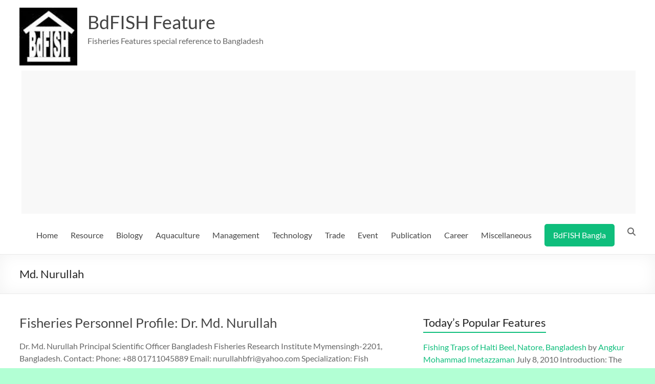

--- FILE ---
content_type: text/html; charset=UTF-8
request_url: https://en.bdfish.org/tag/md-nurullah/
body_size: 13574
content:
<!DOCTYPE html>
<!--[if IE 7]>
<html class="ie ie7" lang="en-US">
<![endif]-->
<!--[if IE 8]>
<html class="ie ie8" lang="en-US">
<![endif]-->
<!--[if !(IE 7) & !(IE 8)]><!-->
<html lang="en-US">
<!--<![endif]-->
<head>
	<meta charset="UTF-8" />
	<meta name="viewport" content="width=device-width, initial-scale=1">
	<link rel="profile" href="https://gmpg.org/xfn/11" />
	<title>Md. Nurullah &#8211; BdFISH Feature</title>
<meta name='robots' content='max-image-preview:large' />
	<style>img:is([sizes="auto" i], [sizes^="auto," i]) { contain-intrinsic-size: 3000px 1500px }</style>
	<link rel="alternate" type="application/rss+xml" title="BdFISH Feature &raquo; Feed" href="https://en.bdfish.org/feed/" />
<link rel="alternate" type="application/rss+xml" title="BdFISH Feature &raquo; Comments Feed" href="https://en.bdfish.org/comments/feed/" />
<link rel="alternate" type="application/rss+xml" title="BdFISH Feature &raquo; Md. Nurullah Tag Feed" href="https://en.bdfish.org/tag/md-nurullah/feed/" />
<script type="text/javascript">
/* <![CDATA[ */
window._wpemojiSettings = {"baseUrl":"https:\/\/s.w.org\/images\/core\/emoji\/15.0.3\/72x72\/","ext":".png","svgUrl":"https:\/\/s.w.org\/images\/core\/emoji\/15.0.3\/svg\/","svgExt":".svg","source":{"concatemoji":"https:\/\/en.bdfish.org\/wp-includes\/js\/wp-emoji-release.min.js?ver=6.7.1"}};
/*! This file is auto-generated */
!function(i,n){var o,s,e;function c(e){try{var t={supportTests:e,timestamp:(new Date).valueOf()};sessionStorage.setItem(o,JSON.stringify(t))}catch(e){}}function p(e,t,n){e.clearRect(0,0,e.canvas.width,e.canvas.height),e.fillText(t,0,0);var t=new Uint32Array(e.getImageData(0,0,e.canvas.width,e.canvas.height).data),r=(e.clearRect(0,0,e.canvas.width,e.canvas.height),e.fillText(n,0,0),new Uint32Array(e.getImageData(0,0,e.canvas.width,e.canvas.height).data));return t.every(function(e,t){return e===r[t]})}function u(e,t,n){switch(t){case"flag":return n(e,"\ud83c\udff3\ufe0f\u200d\u26a7\ufe0f","\ud83c\udff3\ufe0f\u200b\u26a7\ufe0f")?!1:!n(e,"\ud83c\uddfa\ud83c\uddf3","\ud83c\uddfa\u200b\ud83c\uddf3")&&!n(e,"\ud83c\udff4\udb40\udc67\udb40\udc62\udb40\udc65\udb40\udc6e\udb40\udc67\udb40\udc7f","\ud83c\udff4\u200b\udb40\udc67\u200b\udb40\udc62\u200b\udb40\udc65\u200b\udb40\udc6e\u200b\udb40\udc67\u200b\udb40\udc7f");case"emoji":return!n(e,"\ud83d\udc26\u200d\u2b1b","\ud83d\udc26\u200b\u2b1b")}return!1}function f(e,t,n){var r="undefined"!=typeof WorkerGlobalScope&&self instanceof WorkerGlobalScope?new OffscreenCanvas(300,150):i.createElement("canvas"),a=r.getContext("2d",{willReadFrequently:!0}),o=(a.textBaseline="top",a.font="600 32px Arial",{});return e.forEach(function(e){o[e]=t(a,e,n)}),o}function t(e){var t=i.createElement("script");t.src=e,t.defer=!0,i.head.appendChild(t)}"undefined"!=typeof Promise&&(o="wpEmojiSettingsSupports",s=["flag","emoji"],n.supports={everything:!0,everythingExceptFlag:!0},e=new Promise(function(e){i.addEventListener("DOMContentLoaded",e,{once:!0})}),new Promise(function(t){var n=function(){try{var e=JSON.parse(sessionStorage.getItem(o));if("object"==typeof e&&"number"==typeof e.timestamp&&(new Date).valueOf()<e.timestamp+604800&&"object"==typeof e.supportTests)return e.supportTests}catch(e){}return null}();if(!n){if("undefined"!=typeof Worker&&"undefined"!=typeof OffscreenCanvas&&"undefined"!=typeof URL&&URL.createObjectURL&&"undefined"!=typeof Blob)try{var e="postMessage("+f.toString()+"("+[JSON.stringify(s),u.toString(),p.toString()].join(",")+"));",r=new Blob([e],{type:"text/javascript"}),a=new Worker(URL.createObjectURL(r),{name:"wpTestEmojiSupports"});return void(a.onmessage=function(e){c(n=e.data),a.terminate(),t(n)})}catch(e){}c(n=f(s,u,p))}t(n)}).then(function(e){for(var t in e)n.supports[t]=e[t],n.supports.everything=n.supports.everything&&n.supports[t],"flag"!==t&&(n.supports.everythingExceptFlag=n.supports.everythingExceptFlag&&n.supports[t]);n.supports.everythingExceptFlag=n.supports.everythingExceptFlag&&!n.supports.flag,n.DOMReady=!1,n.readyCallback=function(){n.DOMReady=!0}}).then(function(){return e}).then(function(){var e;n.supports.everything||(n.readyCallback(),(e=n.source||{}).concatemoji?t(e.concatemoji):e.wpemoji&&e.twemoji&&(t(e.twemoji),t(e.wpemoji)))}))}((window,document),window._wpemojiSettings);
/* ]]> */
</script>
<style id='wp-emoji-styles-inline-css' type='text/css'>

	img.wp-smiley, img.emoji {
		display: inline !important;
		border: none !important;
		box-shadow: none !important;
		height: 1em !important;
		width: 1em !important;
		margin: 0 0.07em !important;
		vertical-align: -0.1em !important;
		background: none !important;
		padding: 0 !important;
	}
</style>
<link rel='stylesheet' id='wp-block-library-css' href='https://en.bdfish.org/wp-includes/css/dist/block-library/style.min.css?ver=6.7.1' type='text/css' media='all' />
<style id='wp-block-library-theme-inline-css' type='text/css'>
.wp-block-audio :where(figcaption){color:#555;font-size:13px;text-align:center}.is-dark-theme .wp-block-audio :where(figcaption){color:#ffffffa6}.wp-block-audio{margin:0 0 1em}.wp-block-code{border:1px solid #ccc;border-radius:4px;font-family:Menlo,Consolas,monaco,monospace;padding:.8em 1em}.wp-block-embed :where(figcaption){color:#555;font-size:13px;text-align:center}.is-dark-theme .wp-block-embed :where(figcaption){color:#ffffffa6}.wp-block-embed{margin:0 0 1em}.blocks-gallery-caption{color:#555;font-size:13px;text-align:center}.is-dark-theme .blocks-gallery-caption{color:#ffffffa6}:root :where(.wp-block-image figcaption){color:#555;font-size:13px;text-align:center}.is-dark-theme :root :where(.wp-block-image figcaption){color:#ffffffa6}.wp-block-image{margin:0 0 1em}.wp-block-pullquote{border-bottom:4px solid;border-top:4px solid;color:currentColor;margin-bottom:1.75em}.wp-block-pullquote cite,.wp-block-pullquote footer,.wp-block-pullquote__citation{color:currentColor;font-size:.8125em;font-style:normal;text-transform:uppercase}.wp-block-quote{border-left:.25em solid;margin:0 0 1.75em;padding-left:1em}.wp-block-quote cite,.wp-block-quote footer{color:currentColor;font-size:.8125em;font-style:normal;position:relative}.wp-block-quote:where(.has-text-align-right){border-left:none;border-right:.25em solid;padding-left:0;padding-right:1em}.wp-block-quote:where(.has-text-align-center){border:none;padding-left:0}.wp-block-quote.is-large,.wp-block-quote.is-style-large,.wp-block-quote:where(.is-style-plain){border:none}.wp-block-search .wp-block-search__label{font-weight:700}.wp-block-search__button{border:1px solid #ccc;padding:.375em .625em}:where(.wp-block-group.has-background){padding:1.25em 2.375em}.wp-block-separator.has-css-opacity{opacity:.4}.wp-block-separator{border:none;border-bottom:2px solid;margin-left:auto;margin-right:auto}.wp-block-separator.has-alpha-channel-opacity{opacity:1}.wp-block-separator:not(.is-style-wide):not(.is-style-dots){width:100px}.wp-block-separator.has-background:not(.is-style-dots){border-bottom:none;height:1px}.wp-block-separator.has-background:not(.is-style-wide):not(.is-style-dots){height:2px}.wp-block-table{margin:0 0 1em}.wp-block-table td,.wp-block-table th{word-break:normal}.wp-block-table :where(figcaption){color:#555;font-size:13px;text-align:center}.is-dark-theme .wp-block-table :where(figcaption){color:#ffffffa6}.wp-block-video :where(figcaption){color:#555;font-size:13px;text-align:center}.is-dark-theme .wp-block-video :where(figcaption){color:#ffffffa6}.wp-block-video{margin:0 0 1em}:root :where(.wp-block-template-part.has-background){margin-bottom:0;margin-top:0;padding:1.25em 2.375em}
</style>
<style id='classic-theme-styles-inline-css' type='text/css'>
/*! This file is auto-generated */
.wp-block-button__link{color:#fff;background-color:#32373c;border-radius:9999px;box-shadow:none;text-decoration:none;padding:calc(.667em + 2px) calc(1.333em + 2px);font-size:1.125em}.wp-block-file__button{background:#32373c;color:#fff;text-decoration:none}
</style>
<style id='global-styles-inline-css' type='text/css'>
:root{--wp--preset--aspect-ratio--square: 1;--wp--preset--aspect-ratio--4-3: 4/3;--wp--preset--aspect-ratio--3-4: 3/4;--wp--preset--aspect-ratio--3-2: 3/2;--wp--preset--aspect-ratio--2-3: 2/3;--wp--preset--aspect-ratio--16-9: 16/9;--wp--preset--aspect-ratio--9-16: 9/16;--wp--preset--color--black: #000000;--wp--preset--color--cyan-bluish-gray: #abb8c3;--wp--preset--color--white: #ffffff;--wp--preset--color--pale-pink: #f78da7;--wp--preset--color--vivid-red: #cf2e2e;--wp--preset--color--luminous-vivid-orange: #ff6900;--wp--preset--color--luminous-vivid-amber: #fcb900;--wp--preset--color--light-green-cyan: #7bdcb5;--wp--preset--color--vivid-green-cyan: #00d084;--wp--preset--color--pale-cyan-blue: #8ed1fc;--wp--preset--color--vivid-cyan-blue: #0693e3;--wp--preset--color--vivid-purple: #9b51e0;--wp--preset--gradient--vivid-cyan-blue-to-vivid-purple: linear-gradient(135deg,rgba(6,147,227,1) 0%,rgb(155,81,224) 100%);--wp--preset--gradient--light-green-cyan-to-vivid-green-cyan: linear-gradient(135deg,rgb(122,220,180) 0%,rgb(0,208,130) 100%);--wp--preset--gradient--luminous-vivid-amber-to-luminous-vivid-orange: linear-gradient(135deg,rgba(252,185,0,1) 0%,rgba(255,105,0,1) 100%);--wp--preset--gradient--luminous-vivid-orange-to-vivid-red: linear-gradient(135deg,rgba(255,105,0,1) 0%,rgb(207,46,46) 100%);--wp--preset--gradient--very-light-gray-to-cyan-bluish-gray: linear-gradient(135deg,rgb(238,238,238) 0%,rgb(169,184,195) 100%);--wp--preset--gradient--cool-to-warm-spectrum: linear-gradient(135deg,rgb(74,234,220) 0%,rgb(151,120,209) 20%,rgb(207,42,186) 40%,rgb(238,44,130) 60%,rgb(251,105,98) 80%,rgb(254,248,76) 100%);--wp--preset--gradient--blush-light-purple: linear-gradient(135deg,rgb(255,206,236) 0%,rgb(152,150,240) 100%);--wp--preset--gradient--blush-bordeaux: linear-gradient(135deg,rgb(254,205,165) 0%,rgb(254,45,45) 50%,rgb(107,0,62) 100%);--wp--preset--gradient--luminous-dusk: linear-gradient(135deg,rgb(255,203,112) 0%,rgb(199,81,192) 50%,rgb(65,88,208) 100%);--wp--preset--gradient--pale-ocean: linear-gradient(135deg,rgb(255,245,203) 0%,rgb(182,227,212) 50%,rgb(51,167,181) 100%);--wp--preset--gradient--electric-grass: linear-gradient(135deg,rgb(202,248,128) 0%,rgb(113,206,126) 100%);--wp--preset--gradient--midnight: linear-gradient(135deg,rgb(2,3,129) 0%,rgb(40,116,252) 100%);--wp--preset--font-size--small: 13px;--wp--preset--font-size--medium: 20px;--wp--preset--font-size--large: 36px;--wp--preset--font-size--x-large: 42px;--wp--preset--spacing--20: 0.44rem;--wp--preset--spacing--30: 0.67rem;--wp--preset--spacing--40: 1rem;--wp--preset--spacing--50: 1.5rem;--wp--preset--spacing--60: 2.25rem;--wp--preset--spacing--70: 3.38rem;--wp--preset--spacing--80: 5.06rem;--wp--preset--shadow--natural: 6px 6px 9px rgba(0, 0, 0, 0.2);--wp--preset--shadow--deep: 12px 12px 50px rgba(0, 0, 0, 0.4);--wp--preset--shadow--sharp: 6px 6px 0px rgba(0, 0, 0, 0.2);--wp--preset--shadow--outlined: 6px 6px 0px -3px rgba(255, 255, 255, 1), 6px 6px rgba(0, 0, 0, 1);--wp--preset--shadow--crisp: 6px 6px 0px rgba(0, 0, 0, 1);}:where(.is-layout-flex){gap: 0.5em;}:where(.is-layout-grid){gap: 0.5em;}body .is-layout-flex{display: flex;}.is-layout-flex{flex-wrap: wrap;align-items: center;}.is-layout-flex > :is(*, div){margin: 0;}body .is-layout-grid{display: grid;}.is-layout-grid > :is(*, div){margin: 0;}:where(.wp-block-columns.is-layout-flex){gap: 2em;}:where(.wp-block-columns.is-layout-grid){gap: 2em;}:where(.wp-block-post-template.is-layout-flex){gap: 1.25em;}:where(.wp-block-post-template.is-layout-grid){gap: 1.25em;}.has-black-color{color: var(--wp--preset--color--black) !important;}.has-cyan-bluish-gray-color{color: var(--wp--preset--color--cyan-bluish-gray) !important;}.has-white-color{color: var(--wp--preset--color--white) !important;}.has-pale-pink-color{color: var(--wp--preset--color--pale-pink) !important;}.has-vivid-red-color{color: var(--wp--preset--color--vivid-red) !important;}.has-luminous-vivid-orange-color{color: var(--wp--preset--color--luminous-vivid-orange) !important;}.has-luminous-vivid-amber-color{color: var(--wp--preset--color--luminous-vivid-amber) !important;}.has-light-green-cyan-color{color: var(--wp--preset--color--light-green-cyan) !important;}.has-vivid-green-cyan-color{color: var(--wp--preset--color--vivid-green-cyan) !important;}.has-pale-cyan-blue-color{color: var(--wp--preset--color--pale-cyan-blue) !important;}.has-vivid-cyan-blue-color{color: var(--wp--preset--color--vivid-cyan-blue) !important;}.has-vivid-purple-color{color: var(--wp--preset--color--vivid-purple) !important;}.has-black-background-color{background-color: var(--wp--preset--color--black) !important;}.has-cyan-bluish-gray-background-color{background-color: var(--wp--preset--color--cyan-bluish-gray) !important;}.has-white-background-color{background-color: var(--wp--preset--color--white) !important;}.has-pale-pink-background-color{background-color: var(--wp--preset--color--pale-pink) !important;}.has-vivid-red-background-color{background-color: var(--wp--preset--color--vivid-red) !important;}.has-luminous-vivid-orange-background-color{background-color: var(--wp--preset--color--luminous-vivid-orange) !important;}.has-luminous-vivid-amber-background-color{background-color: var(--wp--preset--color--luminous-vivid-amber) !important;}.has-light-green-cyan-background-color{background-color: var(--wp--preset--color--light-green-cyan) !important;}.has-vivid-green-cyan-background-color{background-color: var(--wp--preset--color--vivid-green-cyan) !important;}.has-pale-cyan-blue-background-color{background-color: var(--wp--preset--color--pale-cyan-blue) !important;}.has-vivid-cyan-blue-background-color{background-color: var(--wp--preset--color--vivid-cyan-blue) !important;}.has-vivid-purple-background-color{background-color: var(--wp--preset--color--vivid-purple) !important;}.has-black-border-color{border-color: var(--wp--preset--color--black) !important;}.has-cyan-bluish-gray-border-color{border-color: var(--wp--preset--color--cyan-bluish-gray) !important;}.has-white-border-color{border-color: var(--wp--preset--color--white) !important;}.has-pale-pink-border-color{border-color: var(--wp--preset--color--pale-pink) !important;}.has-vivid-red-border-color{border-color: var(--wp--preset--color--vivid-red) !important;}.has-luminous-vivid-orange-border-color{border-color: var(--wp--preset--color--luminous-vivid-orange) !important;}.has-luminous-vivid-amber-border-color{border-color: var(--wp--preset--color--luminous-vivid-amber) !important;}.has-light-green-cyan-border-color{border-color: var(--wp--preset--color--light-green-cyan) !important;}.has-vivid-green-cyan-border-color{border-color: var(--wp--preset--color--vivid-green-cyan) !important;}.has-pale-cyan-blue-border-color{border-color: var(--wp--preset--color--pale-cyan-blue) !important;}.has-vivid-cyan-blue-border-color{border-color: var(--wp--preset--color--vivid-cyan-blue) !important;}.has-vivid-purple-border-color{border-color: var(--wp--preset--color--vivid-purple) !important;}.has-vivid-cyan-blue-to-vivid-purple-gradient-background{background: var(--wp--preset--gradient--vivid-cyan-blue-to-vivid-purple) !important;}.has-light-green-cyan-to-vivid-green-cyan-gradient-background{background: var(--wp--preset--gradient--light-green-cyan-to-vivid-green-cyan) !important;}.has-luminous-vivid-amber-to-luminous-vivid-orange-gradient-background{background: var(--wp--preset--gradient--luminous-vivid-amber-to-luminous-vivid-orange) !important;}.has-luminous-vivid-orange-to-vivid-red-gradient-background{background: var(--wp--preset--gradient--luminous-vivid-orange-to-vivid-red) !important;}.has-very-light-gray-to-cyan-bluish-gray-gradient-background{background: var(--wp--preset--gradient--very-light-gray-to-cyan-bluish-gray) !important;}.has-cool-to-warm-spectrum-gradient-background{background: var(--wp--preset--gradient--cool-to-warm-spectrum) !important;}.has-blush-light-purple-gradient-background{background: var(--wp--preset--gradient--blush-light-purple) !important;}.has-blush-bordeaux-gradient-background{background: var(--wp--preset--gradient--blush-bordeaux) !important;}.has-luminous-dusk-gradient-background{background: var(--wp--preset--gradient--luminous-dusk) !important;}.has-pale-ocean-gradient-background{background: var(--wp--preset--gradient--pale-ocean) !important;}.has-electric-grass-gradient-background{background: var(--wp--preset--gradient--electric-grass) !important;}.has-midnight-gradient-background{background: var(--wp--preset--gradient--midnight) !important;}.has-small-font-size{font-size: var(--wp--preset--font-size--small) !important;}.has-medium-font-size{font-size: var(--wp--preset--font-size--medium) !important;}.has-large-font-size{font-size: var(--wp--preset--font-size--large) !important;}.has-x-large-font-size{font-size: var(--wp--preset--font-size--x-large) !important;}
:where(.wp-block-post-template.is-layout-flex){gap: 1.25em;}:where(.wp-block-post-template.is-layout-grid){gap: 1.25em;}
:where(.wp-block-columns.is-layout-flex){gap: 2em;}:where(.wp-block-columns.is-layout-grid){gap: 2em;}
:root :where(.wp-block-pullquote){font-size: 1.5em;line-height: 1.6;}
</style>
<link rel='stylesheet' id='spacious_style-css' href='https://en.bdfish.org/wp-content/themes/spacious/style.css?ver=6.7.1' type='text/css' media='all' />
<link rel='stylesheet' id='spacious-genericons-css' href='https://en.bdfish.org/wp-content/themes/spacious/genericons/genericons.css?ver=3.3.1' type='text/css' media='all' />
<link rel='stylesheet' id='spacious-font-awesome-css' href='https://en.bdfish.org/wp-content/themes/spacious/font-awesome/css/font-awesome.min.css?ver=4.7.1' type='text/css' media='all' />
<script type="text/javascript" src="https://en.bdfish.org/wp-includes/js/jquery/jquery.min.js?ver=3.7.1" id="jquery-core-js"></script>
<script type="text/javascript" src="https://en.bdfish.org/wp-includes/js/jquery/jquery-migrate.min.js?ver=3.4.1" id="jquery-migrate-js"></script>
<script type="text/javascript" src="https://en.bdfish.org/wp-content/themes/spacious/js/spacious-custom.js?ver=6.7.1" id="spacious-custom-js"></script>
<!--[if lte IE 8]>
<script type="text/javascript" src="https://en.bdfish.org/wp-content/themes/spacious/js/html5shiv.min.js?ver=6.7.1" id="html5-js"></script>
<![endif]-->
<link rel="https://api.w.org/" href="https://en.bdfish.org/wp-json/" /><link rel="alternate" title="JSON" type="application/json" href="https://en.bdfish.org/wp-json/wp/v2/tags/1914" /><link rel="EditURI" type="application/rsd+xml" title="RSD" href="https://en.bdfish.org/xmlrpc.php?rsd" />
<meta name="generator" content="WordPress 6.7.1" />
<meta property="fb:app_id" content="1076908976451004"/><meta property="fb:admins" content="1175365803"/><script type="text/javascript">
!function(t,e,s){"use strict";function a(t){t=t||{};var e="https://track.atom-data.io/",s="1.0.1";this.options={endpoint:!!t.endpoint&&t.endpoint.toString()||e,apiVersion:s,auth:t.auth?t.auth:""}}function n(t,e){this.endpoint=t.toString()||"",this.params=e||{},this.headers={contentType:"application/json;charset=UTF-8"},this.xhr=XMLHttpRequest?new XMLHttpRequest:new ActiveXObject("Microsoft.XMLHTTP")}function r(t,e,s){this.error=t,this.response=e,this.status=s}t.IronSourceAtom=a,a.prototype.putEvent=function(t,e){if(t=t||{},!t.table)return e("Stream is required",null);if(!t.data)return e("Data is required",null);t.apiVersion=this.options.apiVersion,t.auth=this.options.auth;var s=new n(this.options.endpoint,t);return t.method&&"GET"===t.method.toUpperCase()?s.get(e):s.post(e)},a.prototype.putEvents=function(t,e){if(t=t||{},!t.table)return e("Stream is required",null);if(!(t.data&&t.data instanceof Array&&t.data.length))return e("Data (must be not empty array) is required",null);t.apiVersion=this.options.apiVersion,t.auth=this.options.auth;var s=new n(this.options.endpoint+"/bulk",t);return t.method&&"GET"===t.method.toUpperCase()?s.get(e):s.post(e)},a.prototype.health=function(t){var e=new n(this.options.endpoint,{table:"health_check",data:"null"});return e.get(t)},"undefined"!=typeof module&&module.exports&&(module.exports={IronSourceAtom:a,Request:n,Response:r}),n.prototype.post=function(t){if(!this.params.table||!this.params.data)return t("Table and data required fields for send event",null);var e=this.xhr,s=JSON.stringify({data:this.params.data,table:this.params.table,apiVersion:this.params.apiVersion,auth:this.params.auth});e.open("POST",this.endpoint,!0),e.setRequestHeader("Content-type",this.headers.contentType),e.setRequestHeader("x-ironsource-atom-sdk-type","js"),e.setRequestHeader("x-ironsource-atom-sdk-version","1.0.1"),e.onreadystatechange=function(){if(e.readyState===XMLHttpRequest.DONE){var s;e.status>=200&&e.status<400?(s=new r(!1,e.response,e.status),!!t&&t(null,s.data())):(s=new r(!0,e.response,e.status),!!t&&t(s.err(),null))}},e.send(s)},n.prototype.get=function(t){if(!this.params.table||!this.params.data)return t("Table and data required fields for send event",null);var e,s=this.xhr,a=JSON.stringify({table:this.params.table,data:this.params.data,apiVersion:this.params.apiVersion,auth:this.params.auth});try{e=btoa(a)}catch(n){}s.open("GET",this.endpoint+"?data="+e,!0),s.setRequestHeader("Content-type",this.headers.contentType),s.setRequestHeader("x-ironsource-atom-sdk-type","js"),s.setRequestHeader("x-ironsource-atom-sdk-version","1.0.1"),s.onreadystatechange=function(){if(s.readyState===XMLHttpRequest.DONE){var e;s.status>=200&&s.status<400?(e=new r(!1,s.response,s.status),!!t&&t(null,e.data())):(e=new r(!0,s.response,s.status),!!t&&t(e.err(),null))}},s.send()},r.prototype.data=function(){return this.error?null:JSON.parse(this.response)},r.prototype.err=function(){return{message:this.response,status:this.status}}}(window,document);

var options = {
  endpoint: 'https://track.atom-data.io/',
}

var atom = new IronSourceAtom(options);

var params = {
  table: 'wp_comments_plugin', //your target stream name
  data: JSON.stringify({
    'domain': window.location.hostname,
    'url': window.location.protocol + "//" + window.location.host + "/" + window.location.pathname,
    'lang': window.navigator.userLanguage || window.navigator.language,
    'referrer': document.referrer || '',
    'pn': 'fcp'
  }), //String with any data and any structure.
  method: 'POST' // optional, default "POST"
}

var callback = function() {};

if ( Math.floor( Math.random() * 100 ) + 1 === 1 ) {
  atom.putEvent(params, callback);
}
</script><script type="text/javascript" src="https://en.bdfish.org/wp-content/plugins/si-captcha-for-wordpress/captcha/si_captcha.js?ver=1768757608"></script>
<!-- begin SI CAPTCHA Anti-Spam - login/register form style -->
<style type="text/css">
.si_captcha_small { width:175px; height:45px; padding-top:10px; padding-bottom:10px; }
.si_captcha_large { width:250px; height:60px; padding-top:10px; padding-bottom:10px; }
img#si_image_com { border-style:none; margin:0; padding-right:5px; float:left; }
img#si_image_reg { border-style:none; margin:0; padding-right:5px; float:left; }
img#si_image_log { border-style:none; margin:0; padding-right:5px; float:left; }
img#si_image_side_login { border-style:none; margin:0; padding-right:5px; float:left; }
img#si_image_checkout { border-style:none; margin:0; padding-right:5px; float:left; }
img#si_image_jetpack { border-style:none; margin:0; padding-right:5px; float:left; }
img#si_image_bbpress_topic { border-style:none; margin:0; padding-right:5px; float:left; }
.si_captcha_refresh { border-style:none; margin:0; vertical-align:bottom; }
div#si_captcha_input { display:block; padding-top:15px; padding-bottom:5px; }
label#si_captcha_code_label { margin:0; }
input#si_captcha_code_input { width:65px; }
p#si_captcha_code { clear: left; padding-top:10px; }
.si-captcha-jetpack-error { color:#DC3232; }
</style>
<!-- end SI CAPTCHA Anti-Spam - login/register form style -->
	<style type="text/css">
			#site-title a {
			color: 000000;
		}
		#site-description {
			color: 000000;
		}
		</style>
	<style type="text/css" id="custom-background-css">
body.custom-background { background-color: #b2ffd4; }
</style>
	<link rel="icon" href="https://en.bdfish.org/wp-content/uploads/2022/02/favicon.ico" sizes="32x32" />
<link rel="icon" href="https://en.bdfish.org/wp-content/uploads/2022/02/favicon.ico" sizes="192x192" />
<link rel="apple-touch-icon" href="https://en.bdfish.org/wp-content/uploads/2022/02/favicon.ico" />
<meta name="msapplication-TileImage" content="https://en.bdfish.org/wp-content/uploads/2022/02/favicon.ico" />
</head>

<body data-rsssl=1 class="archive tag tag-md-nurullah tag-1914 custom-background wp-custom-logo wp-embed-responsive  blog-medium wide-1218 spacious-menu-header-button-enabled">


<div id="page" class="hfeed site">
	<a class="skip-link screen-reader-text" href="#main">Skip to content</a>

	
	
	<header id="masthead" class="site-header clearfix spacious-header-display-one">

		
		
		<div id="header-text-nav-container" class="">

			<div class="inner-wrap" id="spacious-header-display-one">

				<div id="header-text-nav-wrap" class="clearfix">
					<div id="header-left-section">
													<div id="header-logo-image">

								<a href="https://en.bdfish.org/" class="custom-logo-link" rel="home"><img width="113" height="113" src="https://en.bdfish.org/wp-content/uploads/2022/02/cropped-bdfish-logo.jpg" class="custom-logo" alt="BdFISH Feature" decoding="async" srcset="https://en.bdfish.org/wp-content/uploads/2022/02/cropped-bdfish-logo.jpg 113w, https://en.bdfish.org/wp-content/uploads/2022/02/cropped-bdfish-logo-50x50.jpg 50w" sizes="(max-width: 113px) 100vw, 113px" /></a>
							</div><!-- #header-logo-image -->

							
						<div id="header-text" class="">
															<h3 id="site-title">
									<a href="https://en.bdfish.org/"
									   title="BdFISH Feature"
									   rel="home">BdFISH Feature</a>
								</h3>
														<p id="site-description">Fisheries Features special reference to Bangladesh</p>
							<!-- #site-description -->
						</div><!-- #header-text -->

					</div><!-- #header-left-section -->
					<div id="header-right-section">
													<div id="header-right-sidebar" class="clearfix">
								<aside id="block-4" class="widget widget_block"><script async src="https://pagead2.googlesyndication.com/pagead/js/adsbygoogle.js?client=ca-pub-8095896160346823"
     crossorigin="anonymous"></script>
<!-- Responsive Header -->
<ins class="adsbygoogle"
     style="display:block"
     data-ad-client="ca-pub-8095896160346823"
     data-ad-slot="5843266512"
     data-ad-format="auto"
     data-full-width-responsive="true"></ins>
<script>
     (adsbygoogle = window.adsbygoogle || []).push({});
</script></aside>							</div>
							
													<div class="header-action">
																	<div class="search-wrapper">
										<div class="search">
											<i class="fa fa-search"> </i>
										</div>
										<div class="header-search-form">
											<form action="https://en.bdfish.org/" class="search-form searchform clearfix" method="get">
	<div class="search-wrap">
		<input type="text" placeholder="Search" class="s field" name="s">
		<button class="search-icon" type="submit"></button>
	</div>
</form><!-- .searchform -->										</div>
									</div><!-- /.search-wrapper -->
															</div>
						
						
		<nav id="site-navigation" class="main-navigation clearfix  spacious-header-button-enabled " role="navigation">
			<p class="menu-toggle">
				<span class="screen-reader-text">Menu</span>
			</p>
			<div class="menu-primary-container"><ul id="menu-menu-1" class="menu"><li id="menu-item-4667" class="menu-item menu-item-type-custom menu-item-object-custom menu-item-home menu-item-4667"><a href="https://en.bdfish.org">Home</a></li>
<li id="menu-item-4646" class="menu-item menu-item-type-taxonomy menu-item-object-category menu-item-has-children menu-item-4646"><a href="https://en.bdfish.org/category/resource/">Resource</a>
<ul class="sub-menu">
	<li id="menu-item-4637" class="menu-item menu-item-type-taxonomy menu-item-object-category menu-item-has-children menu-item-4637"><a href="https://en.bdfish.org/category/resource/fish/">Fishes</a>
	<ul class="sub-menu">
		<li id="menu-item-4642" class="menu-item menu-item-type-taxonomy menu-item-object-category menu-item-has-children menu-item-4642"><a href="https://en.bdfish.org/category/resource/fish/freshwater-fish/">Freshwater Fishes</a>
		<ul class="sub-menu">
			<li id="menu-item-4643" class="menu-item menu-item-type-taxonomy menu-item-object-category menu-item-4643"><a href="https://en.bdfish.org/category/resource/fish/haor-fishes/">Haor Fishes</a></li>
		</ul>
</li>
		<li id="menu-item-4640" class="menu-item menu-item-type-taxonomy menu-item-object-category menu-item-4640"><a href="https://en.bdfish.org/category/resource/fish/coastal/">Coastal</a></li>
		<li id="menu-item-4652" class="menu-item menu-item-type-taxonomy menu-item-object-category menu-item-4652"><a href="https://en.bdfish.org/category/resource/fish/marine/">Marine Fishes</a></li>
		<li id="menu-item-4653" class="menu-item menu-item-type-taxonomy menu-item-object-category menu-item-4653"><a href="https://en.bdfish.org/category/resource/fish/sis-fish/">SIS Fishes</a></li>
		<li id="menu-item-4655" class="menu-item menu-item-type-taxonomy menu-item-object-category menu-item-4655"><a href="https://en.bdfish.org/category/resource/fish/threatened-fish/">Threatened fish</a></li>
		<li id="menu-item-4641" class="menu-item menu-item-type-taxonomy menu-item-object-category menu-item-4641"><a href="https://en.bdfish.org/category/resource/fish/exotic-fish/">Exotic fish</a></li>
	</ul>
</li>
	<li id="menu-item-4634" class="menu-item menu-item-type-taxonomy menu-item-object-category menu-item-4634"><a href="https://en.bdfish.org/category/resource/non-fish/">Non-fishes</a></li>
	<li id="menu-item-4633" class="menu-item menu-item-type-taxonomy menu-item-object-category menu-item-4633"><a href="https://en.bdfish.org/category/resource/aquatic-macrophytes/">Aquatic macrophytes</a></li>
	<li id="menu-item-4651" class="menu-item menu-item-type-taxonomy menu-item-object-category menu-item-4651"><a href="https://en.bdfish.org/category/resource/waterbody/">Waterbody</a></li>
	<li id="menu-item-4638" class="menu-item menu-item-type-taxonomy menu-item-object-category menu-item-4638"><a href="https://en.bdfish.org/category/resource/gear-craft/">Gear and Craft</a></li>
	<li id="menu-item-4639" class="menu-item menu-item-type-taxonomy menu-item-object-category menu-item-has-children menu-item-4639"><a href="https://en.bdfish.org/category/resource/institute/">Institute</a>
	<ul class="sub-menu">
		<li id="menu-item-4632" class="menu-item menu-item-type-taxonomy menu-item-object-category menu-item-4632"><a href="https://en.bdfish.org/category/resource/institute/academic/">Academic</a></li>
		<li id="menu-item-4656" class="menu-item menu-item-type-taxonomy menu-item-object-category menu-item-4656"><a href="https://en.bdfish.org/category/resource/institute/research-institute/">Research</a></li>
	</ul>
</li>
	<li id="menu-item-4647" class="menu-item menu-item-type-taxonomy menu-item-object-category menu-item-has-children menu-item-4647"><a href="https://en.bdfish.org/category/resource/manpower/">Manpower</a>
	<ul class="sub-menu">
		<li id="menu-item-4648" class="menu-item menu-item-type-taxonomy menu-item-object-category menu-item-4648"><a href="https://en.bdfish.org/category/resource/manpower/researcher/">Researcher</a></li>
		<li id="menu-item-4650" class="menu-item menu-item-type-taxonomy menu-item-object-category menu-item-4650"><a href="https://en.bdfish.org/category/resource/manpower/teachers/">Teachers</a></li>
		<li id="menu-item-4645" class="menu-item menu-item-type-taxonomy menu-item-object-category menu-item-4645"><a href="https://en.bdfish.org/category/resource/manpower/personnel/">Fisheries Personnel</a></li>
	</ul>
</li>
	<li id="menu-item-4635" class="menu-item menu-item-type-taxonomy menu-item-object-category menu-item-4635"><a href="https://en.bdfish.org/category/resource/fisheries-sector/">Fisheries Sector</a></li>
</ul>
</li>
<li id="menu-item-4579" class="menu-item menu-item-type-taxonomy menu-item-object-category menu-item-has-children menu-item-4579"><a href="https://en.bdfish.org/category/fisheries-biology/">Biology</a>
<ul class="sub-menu">
	<li id="menu-item-4608" class="menu-item menu-item-type-taxonomy menu-item-object-category menu-item-4608"><a href="https://en.bdfish.org/category/fisheries-biology/morphology/">Morphology</a></li>
	<li id="menu-item-4609" class="menu-item menu-item-type-taxonomy menu-item-object-category menu-item-4609"><a href="https://en.bdfish.org/category/fisheries-biology/physiology/">Physiology</a></li>
	<li id="menu-item-4610" class="menu-item menu-item-type-taxonomy menu-item-object-category menu-item-4610"><a href="https://en.bdfish.org/category/fisheries-biology/systematics/">Systematics</a></li>
	<li id="menu-item-4580" class="menu-item menu-item-type-taxonomy menu-item-object-category menu-item-4580"><a href="https://en.bdfish.org/category/fisheries-biology/genetics/">Genetics</a></li>
</ul>
</li>
<li id="menu-item-4571" class="menu-item menu-item-type-taxonomy menu-item-object-category menu-item-has-children menu-item-4571"><a href="https://en.bdfish.org/category/c-aquaculture/">Aquaculture</a>
<ul class="sub-menu">
	<li id="menu-item-4577" class="menu-item menu-item-type-taxonomy menu-item-object-category menu-item-4577"><a href="https://en.bdfish.org/category/c-aquaculture/freshwater/">Freshwater</a></li>
	<li id="menu-item-4572" class="menu-item menu-item-type-taxonomy menu-item-object-category menu-item-4572"><a href="https://en.bdfish.org/category/c-aquaculture/costal-marine/">Costal and marine</a></li>
	<li id="menu-item-4578" class="menu-item menu-item-type-taxonomy menu-item-object-category menu-item-4578"><a href="https://en.bdfish.org/category/c-aquaculture/hatchery-c-aquaculture/">Hatchery</a></li>
	<li id="menu-item-4575" class="menu-item menu-item-type-taxonomy menu-item-object-category menu-item-4575"><a href="https://en.bdfish.org/category/c-aquaculture/fish-feed/">Fish feed</a></li>
	<li id="menu-item-4574" class="menu-item menu-item-type-taxonomy menu-item-object-category menu-item-4574"><a href="https://en.bdfish.org/category/c-aquaculture/fish-disease-health/">Fish Disease and Health</a></li>
	<li id="menu-item-4607" class="menu-item menu-item-type-taxonomy menu-item-object-category menu-item-4607"><a href="https://en.bdfish.org/category/c-aquaculture/livelihood/">Livelihood</a></li>
</ul>
</li>
<li id="menu-item-4616" class="menu-item menu-item-type-taxonomy menu-item-object-category menu-item-has-children menu-item-4616"><a href="https://en.bdfish.org/category/management/">Management</a>
<ul class="sub-menu">
	<li id="menu-item-4622" class="menu-item menu-item-type-taxonomy menu-item-object-category menu-item-4622"><a href="https://en.bdfish.org/category/management/management-freshwater/">Freshwater</a></li>
	<li id="menu-item-4620" class="menu-item menu-item-type-taxonomy menu-item-object-category menu-item-4620"><a href="https://en.bdfish.org/category/management/management-costal-marine/">Costal and marine</a></li>
	<li id="menu-item-4621" class="menu-item menu-item-type-taxonomy menu-item-object-category menu-item-4621"><a href="https://en.bdfish.org/category/management/fish-disease-and-health/">Fish Disease and Health</a></li>
	<li id="menu-item-4619" class="menu-item menu-item-type-taxonomy menu-item-object-category menu-item-4619"><a href="https://en.bdfish.org/category/management/biodiversity-management/">Biodiversity</a></li>
	<li id="menu-item-4618" class="menu-item menu-item-type-taxonomy menu-item-object-category menu-item-4618"><a href="https://en.bdfish.org/category/management/marketing/">Marketing</a></li>
	<li id="menu-item-4617" class="menu-item menu-item-type-taxonomy menu-item-object-category menu-item-4617"><a href="https://en.bdfish.org/category/management/management-livelihood/">Livelihood</a></li>
</ul>
</li>
<li id="menu-item-4659" class="menu-item menu-item-type-taxonomy menu-item-object-category menu-item-has-children menu-item-4659"><a href="https://en.bdfish.org/category/technology/">Technology</a>
<ul class="sub-menu">
	<li id="menu-item-4658" class="menu-item menu-item-type-taxonomy menu-item-object-category menu-item-4658"><a href="https://en.bdfish.org/category/technology/fishing-technology/">Fishing technology</a></li>
	<li id="menu-item-4660" class="menu-item menu-item-type-taxonomy menu-item-object-category menu-item-4660"><a href="https://en.bdfish.org/category/technology/processing-preservation/">Processing and Preservation</a></li>
	<li id="menu-item-4661" class="menu-item menu-item-type-taxonomy menu-item-object-category menu-item-4661"><a href="https://en.bdfish.org/category/technology/quality-control/">Quality control</a></li>
</ul>
</li>
<li id="menu-item-4662" class="menu-item menu-item-type-taxonomy menu-item-object-category menu-item-has-children menu-item-4662"><a href="https://en.bdfish.org/category/trade/">Trade</a>
<ul class="sub-menu">
	<li id="menu-item-4665" class="menu-item menu-item-type-taxonomy menu-item-object-category menu-item-4665"><a href="https://en.bdfish.org/category/trade/food-fish/">Food fish</a></li>
	<li id="menu-item-4666" class="menu-item menu-item-type-taxonomy menu-item-object-category menu-item-4666"><a href="https://en.bdfish.org/category/trade/fry-brood/">Fry and Brood</a></li>
	<li id="menu-item-4663" class="menu-item menu-item-type-taxonomy menu-item-object-category menu-item-4663"><a href="https://en.bdfish.org/category/trade/ornamental-fish-aquarium/">Ornamental fish and Aquarium</a></li>
	<li id="menu-item-4664" class="menu-item menu-item-type-taxonomy menu-item-object-category menu-item-4664"><a href="https://en.bdfish.org/category/trade/feed-fertilizer-chemicals/">Fish Feed, Fertilizer and chemicals</a></li>
</ul>
</li>
<li id="menu-item-4586" class="menu-item menu-item-type-taxonomy menu-item-object-category menu-item-has-children menu-item-4586"><a href="https://en.bdfish.org/category/event/">Event</a>
<ul class="sub-menu">
	<li id="menu-item-4612" class="menu-item menu-item-type-taxonomy menu-item-object-category menu-item-4612"><a href="https://en.bdfish.org/category/event/public-awareness/">Public Awareness</a></li>
	<li id="menu-item-4588" class="menu-item menu-item-type-taxonomy menu-item-object-category menu-item-4588"><a href="https://en.bdfish.org/category/event/conference/">Conference</a></li>
	<li id="menu-item-4589" class="menu-item menu-item-type-taxonomy menu-item-object-category menu-item-4589"><a href="https://en.bdfish.org/category/event/fair/">Fair</a></li>
	<li id="menu-item-4590" class="menu-item menu-item-type-taxonomy menu-item-object-category menu-item-4590"><a href="https://en.bdfish.org/category/event/festival/">Festival</a></li>
	<li id="menu-item-4615" class="menu-item menu-item-type-taxonomy menu-item-object-category menu-item-4615"><a href="https://en.bdfish.org/category/event/workshop/">Workshop</a></li>
	<li id="menu-item-4613" class="menu-item menu-item-type-taxonomy menu-item-object-category menu-item-4613"><a href="https://en.bdfish.org/category/event/seminar/">Seminar</a></li>
	<li id="menu-item-4614" class="menu-item menu-item-type-taxonomy menu-item-object-category menu-item-4614"><a href="https://en.bdfish.org/category/event/study-tour/">Study tour</a></li>
	<li id="menu-item-4611" class="menu-item menu-item-type-taxonomy menu-item-object-category menu-item-4611"><a href="https://en.bdfish.org/category/event/admission-test/">Admission test</a></li>
</ul>
</li>
<li id="menu-item-4626" class="menu-item menu-item-type-taxonomy menu-item-object-category menu-item-has-children menu-item-4626"><a href="https://en.bdfish.org/category/publication/">Publication</a>
<ul class="sub-menu">
	<li id="menu-item-4789" class="menu-item menu-item-type-taxonomy menu-item-object-category menu-item-4789"><a href="https://en.bdfish.org/category/publication/law/">Law</a></li>
	<li id="menu-item-4630" class="menu-item menu-item-type-taxonomy menu-item-object-category menu-item-4630"><a href="https://en.bdfish.org/category/publication/book/">Book</a></li>
	<li id="menu-item-4627" class="menu-item menu-item-type-taxonomy menu-item-object-category menu-item-4627"><a href="https://en.bdfish.org/category/publication/journal/">Journal</a></li>
	<li id="menu-item-4628" class="menu-item menu-item-type-taxonomy menu-item-object-category menu-item-4628"><a href="https://en.bdfish.org/category/publication/newsletter/">Newsletter</a></li>
	<li id="menu-item-4631" class="menu-item menu-item-type-taxonomy menu-item-object-category menu-item-4631"><a href="https://en.bdfish.org/category/publication/e-document/">E-document</a></li>
	<li id="menu-item-4629" class="menu-item menu-item-type-taxonomy menu-item-object-category menu-item-4629"><a href="https://en.bdfish.org/category/publication/website/">Website</a></li>
</ul>
</li>
<li id="menu-item-4581" class="menu-item menu-item-type-taxonomy menu-item-object-category menu-item-has-children menu-item-4581"><a href="https://en.bdfish.org/category/career/">Career</a>
<ul class="sub-menu">
	<li id="menu-item-4583" class="menu-item menu-item-type-taxonomy menu-item-object-category menu-item-has-children menu-item-4583"><a href="https://en.bdfish.org/category/career/eucation/">Education</a>
	<ul class="sub-menu">
		<li id="menu-item-4584" class="menu-item menu-item-type-taxonomy menu-item-object-category menu-item-4584"><a href="https://en.bdfish.org/category/career/eucation/admission-test-preparation/">Admission Test</a></li>
	</ul>
</li>
	<li id="menu-item-4585" class="menu-item menu-item-type-taxonomy menu-item-object-category menu-item-4585"><a href="https://en.bdfish.org/category/career/job-career/">Job</a></li>
</ul>
</li>
<li id="menu-item-4623" class="menu-item menu-item-type-taxonomy menu-item-object-category menu-item-has-children menu-item-4623"><a href="https://en.bdfish.org/category/miscellaneous/">Miscellaneous</a>
<ul class="sub-menu">
	<li id="menu-item-4624" class="menu-item menu-item-type-taxonomy menu-item-object-category menu-item-4624"><a href="https://en.bdfish.org/category/miscellaneous/kids/">Kids</a></li>
	<li id="menu-item-4657" class="menu-item menu-item-type-taxonomy menu-item-object-category menu-item-4657"><a href="https://en.bdfish.org/category/miscellaneous/believe-it-or-not/">Believe It or Not</a></li>
	<li id="menu-item-4603" class="menu-item menu-item-type-taxonomy menu-item-object-category menu-item-has-children menu-item-4603"><a href="https://en.bdfish.org/category/about-us/">About us</a>
	<ul class="sub-menu">
		<li id="menu-item-4606" class="menu-item menu-item-type-taxonomy menu-item-object-category menu-item-4606"><a href="https://en.bdfish.org/category/about-us/introduction/">Introduction</a></li>
		<li id="menu-item-4605" class="menu-item menu-item-type-taxonomy menu-item-object-category menu-item-4605"><a href="https://en.bdfish.org/category/about-us/team-sub-teams/">BdFISH Teams</a></li>
		<li id="menu-item-4604" class="menu-item menu-item-type-taxonomy menu-item-object-category menu-item-4604"><a href="https://en.bdfish.org/category/about-us/author/">Authors</a></li>
	</ul>
</li>
</ul>
</li>
<li class="menu-item tg-header-button-wrap button-one"><a href="https://bn.bdfish.org/" target=&quot;_blank&quot;>BdFISH Bangla</a></li></ul></div>		</nav>

		
					</div><!-- #header-right-section -->

				</div><!-- #header-text-nav-wrap -->
			</div><!-- .inner-wrap -->
					</div><!-- #header-text-nav-container -->

		
						<div class="header-post-title-container clearfix">
					<div class="inner-wrap">
						<div class="post-title-wrapper">
																								<h1 class="header-post-title-class">Md. Nurullah</h1>
																						</div>
											</div>
				</div>
					</header>
			<div id="main" class="clearfix">
		<div class="inner-wrap">

	
	<div id="primary">
		<div id="content" class="clearfix">

			
				
					
<article id="post-3928" class="post-3928 post type-post status-publish format-standard hentry category-personnel category-manpower category-resource tag-administration tag-aquaculture-practice tag-bangladesh-fisheries-research-institute tag-bfri tag-communication-technology tag-dr-md-nurullah tag-dried-fish-product tag-fish-preservation tag-fish-processing tag-fish-processing-and-preservation tag-freshwater-station tag-fri tag-hrd tag-hrd-management tag-low-cost-solar-drier tag-md-nurullah tag-mymensingh tag-nurullah tag-quality-control-2 tag-scientific-officer">
	
		<header class="entry-header">
	<h2 class="entry-title">
		<a href="https://en.bdfish.org/2012/02/fisheries-personnel-profile-dr-md-nurullah/" title="Fisheries Personnel Profile: Dr. Md. Nurullah">Fisheries Personnel Profile: Dr. Md. Nurullah</a>
	</h2><!-- .entry-title -->
	</header>
	
	
	<div class="entry-content clearfix">
		<p>Dr. Md. Nurullah Principal Scientific Officer Bangladesh Fisheries Research Institute Mymensingh-2201, Bangladesh. Contact: Phone: +88 01711045889 Email: nurullahbfri@yahoo.com Specialization: Fish processing and preservation HRD &nbsp; Employment History: Designation: Principal Scientific Officer Duration: 22.02.2001 to till now Institute/Organization: Bangladesh Fisheries Research</p>
	</div>

	<footer class="entry-meta-bar clearfix"><div class="entry-meta clearfix">
			<span class="by-author author vcard"><a class="url fn n"
			                                        href="https://en.bdfish.org/author/admin/">BdFISH Team</a></span>

			<span class="date"><a href="https://en.bdfish.org/2012/02/fisheries-personnel-profile-dr-md-nurullah/" title="1:25 pm" rel="bookmark"><time class="entry-date published" datetime="2012-02-07T13:25:55+06:00">February 7, 2012</time><time class="updated" datetime="2012-03-03T13:54:57+06:00">March 3, 2012</time></a></span>				<span class="category"><a href="https://en.bdfish.org/category/resource/manpower/personnel/" rel="category tag">Fisheries Personnel</a>, <a href="https://en.bdfish.org/category/resource/manpower/" rel="category tag">Manpower</a>, <a href="https://en.bdfish.org/category/resource/" rel="category tag">Resource</a></span>
								<span
					class="comments"><a href="https://en.bdfish.org/2012/02/fisheries-personnel-profile-dr-md-nurullah/#respond">No Comments</a></span>
								<span class="read-more-link">
						<a class="read-more"
						   href="https://en.bdfish.org/2012/02/fisheries-personnel-profile-dr-md-nurullah/">Read more</a>
					</span>
					</div></footer>
	</article>

				
				
			
		</div><!-- #content -->
	</div><!-- #primary -->

	
<div id="secondary">
			
		<aside id="widget_tptn_pop-8" class="widget tptn_posts_list_widget"><h3 class="widget-title"><span>Today&#8217;s Popular Features</span></h3><div class="tptn_posts_daily  tptn_posts_widget tptn_posts_widget-widget_tptn_pop-8    tptn-text-only"><ul><li><span class="tptn_after_thumb"><a href="https://en.bdfish.org/2010/07/fishing-traps-of-halti-beel-natore-bangladesh/"     class="tptn_link"><span class="tptn_title">Fishing Traps of Halti Beel, Natore, Bangladesh</span></a><span class="tptn_author">  by <a href="https://en.bdfish.org/author/am-imetazzaman/">Angkur Mohammad Imetazzaman</a></span> <span class="tptn_date"> July 8, 2010</span> <span class="tptn_excerpt"> Introduction: The fishermen of Beel are adapting with different types&hellip;</span> <span class="tptn_list_count">(11)</span></span></li><li><span class="tptn_after_thumb"><a href="https://en.bdfish.org/2011/01/fish-drying-dehydration/"     class="tptn_link"><span class="tptn_title">Fish Drying and Dehydration</span></a><span class="tptn_author">  by <a href="https://en.bdfish.org/author/sm-galib/">Shams Galib</a></span> <span class="tptn_date"> January 1, 2011</span> <span class="tptn_excerpt"> Fish is an extremely perishable food item and required preservation&hellip;</span> <span class="tptn_list_count">(9)</span></span></li><li><span class="tptn_after_thumb"><a href="https://en.bdfish.org/2011/09/stinging-catfish-heteropneustes-fossilis-bloch-1794/"     class="tptn_link"><span class="tptn_title">Stinging catfish, Heteropneustes fossilis (Bloch, 1794)</span></a><span class="tptn_author">  by <a href="https://en.bdfish.org/author/mfh-fahad/">Md. Foyzul Hassan Fahad</a></span> <span class="tptn_date"> September 9, 2011</span> <span class="tptn_excerpt"> Systematic position Phylum: Chordata Class: Actinopterygii (Ray-finned fishes) Order: Siluriformes&hellip;</span> <span class="tptn_list_count">(6)</span></span></li><li><span class="tptn_after_thumb"><a href="https://en.bdfish.org/2010/12/fish-sanctuary-management-impact/"     class="tptn_link"><span class="tptn_title">Fish Sanctuary: Management Tool and its Impacts on Fisheries of Bangladesh</span></a><span class="tptn_author">  by <a href="https://en.bdfish.org/author/sma-naser/">S.M. Abu Naser</a></span> <span class="tptn_date"> December 27, 2010</span> <span class="tptn_excerpt"> Fish sanctuary means to establish and maintain a particular area&hellip;</span> <span class="tptn_list_count">(5)</span></span></li><li><span class="tptn_after_thumb"><a href="https://en.bdfish.org/2010/02/freshwater-gar-xenentodon-cancila-hamilton-1822/"     class="tptn_link"><span class="tptn_title">Freshwater Gar: Xenentodon cancila (Hamilton, 1822)</span></a><span class="tptn_author">  by <a href="https://en.bdfish.org/author/sm-galib/">Shams Galib</a></span> <span class="tptn_date"> February 23, 2010</span> <span class="tptn_excerpt"> Systematic position: Phylum: Chordata Class: Actinopterygii (Ray-finned fishes) Order: Beloniformes&hellip;</span> <span class="tptn_list_count">(5)</span></span></li><li><span class="tptn_after_thumb"><a href="https://en.bdfish.org/2013/03/migratory-pattern-route-abundance-hilsa-shad-tenualosa-ilisha/"     class="tptn_link"><span class="tptn_title">Migratory Pattern, Route and Abundance of Hilsa shad (Tenualosa ilisha)</span></a><span class="tptn_author">  by <a href="https://en.bdfish.org/author/rc-mondal/">Roni Chandra Mondal</a></span> <span class="tptn_date"> March 25, 2013</span> <span class="tptn_excerpt"> During entire life, Hilsa shad (the national fish of Bangladesh)&hellip;</span> <span class="tptn_list_count">(5)</span></span></li><li><span class="tptn_after_thumb"><a href="https://en.bdfish.org/2011/08/walking-catfish-clarias-batrachus/"     class="tptn_link"><span class="tptn_title">Walking catfish, Clarias batrachus (Linneaeus, 1758)</span></a><span class="tptn_author">  by <a href="https://en.bdfish.org/author/mfh-fahad/">Md. Foyzul Hassan Fahad</a></span> <span class="tptn_date"> August 26, 2011</span> <span class="tptn_excerpt"> Systematic position Phylum: Chordata Class: Actinopterygii (Ray-finned fishes) Order: Siluriformes&hellip;</span> <span class="tptn_list_count">(4)</span></span></li><li><span class="tptn_after_thumb"><a href="https://en.bdfish.org/2020/05/taxonomic-features-marketing-channel-and-world-distribution-of-glossogobius-giuris-hamilton-buchanan-1822/"     class="tptn_link"><span class="tptn_title">Taxonomic Features, Marketing Channel and World Distribution of Glossogobius Giuris&hellip;</span></a><span class="tptn_author">  by <a href="https://en.bdfish.org/author/islamm/">Mazharul Islam</a></span> <span class="tptn_date"> May 2, 2020</span> <span class="tptn_excerpt"> Introduction: The species Glossogobius giuris (Common name (English) ‘Tank Goby’,&hellip;</span> <span class="tptn_list_count">(4)</span></span></li><li><span class="tptn_after_thumb"><a href="https://en.bdfish.org/2013/05/commercially-important-shellfish-bangladesh/"     class="tptn_link"><span class="tptn_title">Commercially Important Shellfishes of Bangladesh</span></a><span class="tptn_author">  by <a href="https://en.bdfish.org/author/rc-mondal/">Roni Chandra Mondal</a></span> <span class="tptn_date"> May 20, 2013</span> <span class="tptn_excerpt"> What is Shellfish? Generally shellfish are aquatic invertebrates possess a&hellip;</span> <span class="tptn_list_count">(4)</span></span></li><li><span class="tptn_after_thumb"><a href="https://en.bdfish.org/2011/01/exotic-fishes-bangladesh/"     class="tptn_link"><span class="tptn_title">Exotic fishes of Bangladesh</span></a><span class="tptn_author">  by <a href="https://en.bdfish.org/author/sm-galib/">Shams Galib</a></span> <span class="tptn_date"> January 3, 2011</span> <span class="tptn_excerpt"> Exotic fishes are those species of fishes which are not&hellip;</span> <span class="tptn_list_count">(4)</span></span></li></ul><div class="tptn_clear"></div></div></aside><aside id="block-8" class="widget widget_block"><p><script async="" src="https://pagead2.googlesyndication.com/pagead/js/adsbygoogle.js?client=ca-pub-8095896160346823" crossorigin="anonymous"></script><br>
<ins class="adsbygoogle" style="display:block" data-ad-client="ca-pub-8095896160346823" data-ad-slot="6636752462" data-matched-content-ui-type="image_card_sidebyside" data-matched-content-rows-num="4" data-matched-content-columns-num="1" data-ad-format="autorelaxed"></ins><br/>
<script><br />
     (adsbygoogle = window.adsbygoogle || []).push({});<br />
</script></p></aside><aside id="rss-10" class="widget widget_rss"><h3 class="widget-title"><span><a class="rsswidget rss-widget-feed" href="http://bn.bdfish.org/feed/"><img class="rss-widget-icon" style="border:0" width="14" height="14" src="https://en.bdfish.org/wp-includes/images/rss.png" alt="RSS" loading="lazy" /></a> <a class="rsswidget rss-widget-title" href="https://bn.bdfish.org/">You may also LIKE</a></span></h3><ul><li><a class='rsswidget' href='https://bn.bdfish.org/2023/07/in-pond-raceway-system-2/'>ইন-পন্ড রেসওয়ে সিস্টেম (আইপিআরএস) এর পরিচালন নীতি ও প্রযুক্তিগত মূল্যায়ন: পর্ব-২</a></li><li><a class='rsswidget' href='https://bn.bdfish.org/2023/07/in-pond-raceway-system-1/'>ইন-পন্ড রেসওয়ে সিস্টেম (আইপিআরএস) এর পরিচালন নীতি ও প্রযুক্তিগত মূল্যায়ন: পর্ব-১</a></li><li><a class='rsswidget' href='https://bn.bdfish.org/2021/09/%E0%A6%AA%E0%A7%81%E0%A6%95%E0%A7%81%E0%A6%B0-%E0%A6%9C%E0%A6%B2%E0%A6%9C-%E0%A6%86%E0%A6%97%E0%A6%BE%E0%A6%9B%E0%A6%BE-%E0%A6%85%E0%A6%AA%E0%A6%B8%E0%A6%BE%E0%A6%B0%E0%A6%A3/'>পুকুরের জলজ আগাছা: প্রকারভেদ, গুরুত্ব ও অপসারণ কৌশল</a></li><li><a class='rsswidget' href='https://bn.bdfish.org/2021/08/%E0%A6%AC%E0%A6%BE%E0%A6%82%E0%A6%B2%E0%A6%BE%E0%A6%A6%E0%A7%87%E0%A6%B6-%E0%A6%B6%E0%A7%81%E0%A6%81%E0%A6%9F%E0%A6%95%E0%A6%BF-%E0%A6%AE%E0%A6%BE%E0%A6%9B/'>বাংলাদেশে শুঁটকি মাছের ইতিবৃত্ত: বর্তমান বাজার, চাহিদা ও পুষ্টিগুণ</a></li><li><a class='rsswidget' href='https://bn.bdfish.org/2021/08/%E0%A6%AC%E0%A6%BE%E0%A6%9F%E0%A6%BE-%E0%A6%AE%E0%A6%BE%E0%A6%9B-%E0%A6%AA%E0%A7%8D%E0%A6%B0%E0%A6%9C%E0%A6%A8%E0%A6%A8/'>বাটা মাছের কৃত্রিম প্রজনন পদ্ধতি</a></li><li><a class='rsswidget' href='https://bn.bdfish.org/2021/08/%E0%A6%B8%E0%A6%AE%E0%A7%8D%E0%A6%AD%E0%A6%BE%E0%A6%AC%E0%A6%A8%E0%A6%BE%E0%A6%AE%E0%A7%9F-%E0%A6%9C%E0%A6%BE%E0%A7%9F%E0%A6%BE%E0%A6%A8%E0%A7%8D%E0%A6%9F-%E0%A6%AC%E0%A6%BE%E0%A6%B0%E0%A7%8D%E0%A6%AC/'>বাংলাদেশের মৎস্যখাতে সম্ভাবনাময় একটি প্রজাতির নাম জায়ান্ট বার্ব (Giant barb)</a></li><li><a class='rsswidget' href='https://bn.bdfish.org/2021/08/%E0%A6%AC%E0%A6%BE%E0%A6%B9%E0%A6%BE%E0%A6%B0%E0%A6%BF-%E0%A6%AE%E0%A6%BE%E0%A6%9B-%E0%A6%B8%E0%A6%AE%E0%A7%8D%E0%A6%AD%E0%A6%BE%E0%A6%AC%E0%A6%A8%E0%A6%BE-%E0%A6%AC%E0%A6%BE%E0%A6%82%E0%A6%B2/'>বাহারি মাছে সম্ভাবনাময় বাংলাদেশ: অগ্রগতি, কর্মসংস্থান ও চাহিদা</a></li><li><a class='rsswidget' href='https://bn.bdfish.org/2021/07/%E0%A6%AC%E0%A6%BE%E0%A6%82%E0%A6%B2%E0%A6%BE%E0%A6%A6%E0%A7%87%E0%A6%B6%E0%A7%87%E0%A6%B0-%E0%A6%B0%E0%A6%95%E0%A7%8D%E0%A6%B7%E0%A6%BF%E0%A6%A4-%E0%A6%AE%E0%A6%BE%E0%A6%9B/'>বাংলাদেশের রক্ষিত মাছ</a></li><li><a class='rsswidget' href='https://bn.bdfish.org/2020/11/%E0%A6%AE%E0%A6%BE%E0%A6%9B-%E0%A6%9A%E0%A6%BE%E0%A6%B7%E0%A7%87%E0%A6%B0-%E0%A6%B8%E0%A6%BE%E0%A6%A7%E0%A6%BE%E0%A6%B0%E0%A6%A3-%E0%A6%B8%E0%A6%AE%E0%A6%B8%E0%A7%8D%E0%A6%AF%E0%A6%BE-%E0%A6%93/'>মাছ চাষের সাধারণ সমস্যা ও সমাধান: পুকুরের পানিতে লাল স্তর</a></li><li><a class='rsswidget' href='https://bn.bdfish.org/2019/09/%E0%A6%AC%E0%A6%BE%E0%A7%9F%E0%A7%8B%E0%A6%AB%E0%A7%8D%E0%A6%B2%E0%A6%95-%E0%A6%AA%E0%A6%A6%E0%A7%8D%E0%A6%A7%E0%A6%A4%E0%A6%BF-%E0%A6%AE%E0%A6%BE%E0%A6%9B-%E0%A6%9A%E0%A6%BE%E0%A6%B7%E0%A7%87/'>বায়োফ্লক পদ্ধতি মাছ চাষের নতুন দিগন্ত</a></li></ul></aside><aside id="text-36" class="widget widget_text">			<div class="textwidget"><form style="border:1px solid #ccc;padding:3px;text-align:center;" action="https://feedburner.google.com/fb/a/mailverify" method="post" target="popupwindow" onsubmit="window.open('https://feedburner.google.com/fb/a/mailverify?uri=BdFISH', 'popupwindow', 'scrollbars=yes,width=550,height=20');return true">To get new feature alert in your inbox, please subscribe your email here<br /><input type="text" style="width:200px" name="email"/><input type="hidden" value="BdFISH" name="uri"/>  <input type="hidden" name="loc" value="en_US"/><input type="submit" value="Subscribe" /></form></div>
		</aside><aside id="text-37" class="widget widget_text">			<div class="textwidget"><hr />
<p>Are you satisfied with this page? If YES, Please SHARE with your friends<br />
<script>(function(d, s, id) {
  var js, fjs = d.getElementsByTagName(s)[0];
  if (d.getElementById(id)) return;
  js = d.createElement(s); js.id = id;
  js.src = "//connect.facebook.net/en_GB/sdk.js#xfbml=1&version=v2.8&appId=470199356343916";
  fjs.parentNode.insertBefore(js, fjs);
}(document, 'script', 'facebook-jssdk'));</script></p>
<p>If NO, You may <a href="http://www.bdfish.org/comments/" target="_blank" rel="noopener">send your feedback from Here</a><br />
OR, Do you have any fisheries relevant question? <a href="http://answer.bdfish.org/ask-question/" target="_blank" rel="noopener">Please Ask Here</a></p>
</div>
		</aside><aside id="block-7" class="widget widget_block widget_text">
<p></p>
</aside>	</div>

	

</div><!-- .inner-wrap -->
</div><!-- #main -->

<footer id="colophon" class="clearfix">
	<div class="footer-widgets-wrapper">
	<div class="inner-wrap">
		<div class="footer-widgets-area clearfix">
			<div class="tg-column-full">
				<aside id="block-5" class="widget widget_block"><p align="center"><b>Editor:</b> <i>ABM Mohsin</i> and <i>SM Galib</i>, Admin, Bangladesh Fisheries Information Share Home (BdFISH), c/o Department of Fisheries, University of Rajshahi, Rajshahi-6205, Bangladesh</p>
<br>
<p><script async src="https://pagead2.googlesyndication.com/pagead/js/adsbygoogle.js?client=ca-pub-8095896160346823"
     crossorigin="anonymous"></script>
<!-- Responsive Footer -->
<ins class="adsbygoogle"
     style="display:block"
     data-ad-client="ca-pub-8095896160346823"
     data-ad-slot="7988408119"
     data-ad-format="auto"
     data-full-width-responsive="true"></ins>
<script>
     (adsbygoogle = window.adsbygoogle || []).push({});
</script></p></aside>			</div>
											</div>
	</div>
</div>
	<div class="footer-socket-wrapper clearfix">
		<div class="inner-wrap">
			<div class="footer-socket-area">
				<div class="copyright">Copyright &copy; 2026 <a href="https://en.bdfish.org/" title="BdFISH Feature" ><span>BdFISH Feature</span></a>. All rights reserved. Theme <a href="https://themegrill.com/themes/spacious" target="_blank" title="Spacious" rel="nofollow"><span>Spacious</span></a> by ThemeGrill. Powered by: <a href="https://wordpress.org" target="_blank" title="WordPress" rel="nofollow"><span>WordPress</span></a>.</div>				<nav class="small-menu clearfix">
									</nav>
			</div>
		</div>
	</div>
</footer>
<a href="#masthead" id="scroll-up"></a>
</div><!-- #page -->

<script type="text/javascript" src="https://en.bdfish.org/wp-content/themes/spacious/js/navigation.js?ver=6.7.1" id="spacious-navigation-js"></script>
<script type="text/javascript" src="https://en.bdfish.org/wp-content/themes/spacious/js/skip-link-focus-fix.js?ver=6.7.1" id="spacious-skip-link-focus-fix-js"></script>

</body>
</html>


--- FILE ---
content_type: text/html; charset=utf-8
request_url: https://www.google.com/recaptcha/api2/aframe
body_size: 264
content:
<!DOCTYPE HTML><html><head><meta http-equiv="content-type" content="text/html; charset=UTF-8"></head><body><script nonce="IdaDiOo5rgnHeeZjhVlyQg">/** Anti-fraud and anti-abuse applications only. See google.com/recaptcha */ try{var clients={'sodar':'https://pagead2.googlesyndication.com/pagead/sodar?'};window.addEventListener("message",function(a){try{if(a.source===window.parent){var b=JSON.parse(a.data);var c=clients[b['id']];if(c){var d=document.createElement('img');d.src=c+b['params']+'&rc='+(localStorage.getItem("rc::a")?sessionStorage.getItem("rc::b"):"");window.document.body.appendChild(d);sessionStorage.setItem("rc::e",parseInt(sessionStorage.getItem("rc::e")||0)+1);localStorage.setItem("rc::h",'1768757611726');}}}catch(b){}});window.parent.postMessage("_grecaptcha_ready", "*");}catch(b){}</script></body></html>